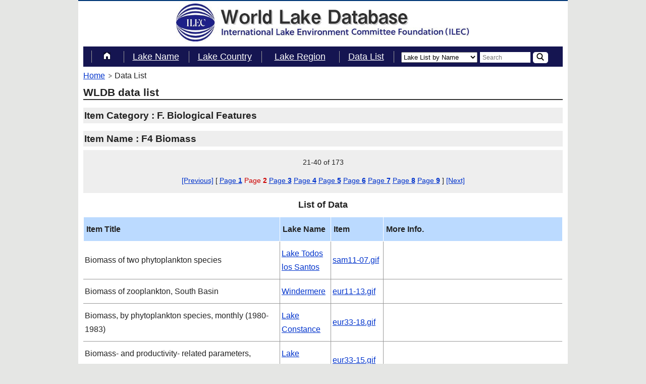

--- FILE ---
content_type: text/html; charset=UTF-8
request_url: https://wldb.ilec.or.jp/Search/listdataitem/68?page=2
body_size: 24479
content:
<!DOCTYPE html>
<html lang="en"  xml:lang="en" xmlns="http://www.w3.org/1999/xhtml">
<head>
    <meta http-equiv="Content-Type" content="text/html; charset=utf-8" />
    <meta name="viewport" content="width=device-width, initial-scale=1">
    <title>Data List | World Lake Database - ILEC</title>
    <meta name="keywords" content=" Data List,reservoir,water,management,conservation,ILEC"/>
    <meta name="description" content=" This database has information about lakes and reservoirs."/>
    <meta name="csrf-token" content="pqCJbzidlu4rCoMmUmjkJ7GXbKY1UNqdaYl9CP2z"/>
    <link rel="icon" href="/favicon.ico" type="image/vnd.microsoft.icon">
    <link rel="shortcut icon" href="/favicon.ico" type="image/vnd.microsoft.icon">
    <link rel="apple-touch-icon" sizes="152x152" href="/apple-touch-icon.png">
        <link rel="stylesheet" type="text/css" href="https://wldb.ilec.or.jp/css/ress.min.css"/>
    <link rel="stylesheet" type="text/css" href="https://wldb.ilec.or.jp/css/slidebars.min.css"/>
    <link rel="stylesheet" type="text/css" href="https://wldb.ilec.or.jp/css/common.css"/>
    <link rel="stylesheet" type="text/css" href="https://wldb.ilec.or.jp/css/override.css?20200501"/>
            <!-- Global site tag (gtag.js) - Google Analytics -->
<script async src="https://www.googletagmanager.com/gtag/js?id=G-CGGBPQ0CGN"></script>
<script>
  window.dataLayer = window.dataLayer || [];
  function gtag(){dataLayer.push(arguments);}
  gtag('js', new Date());

  gtag('config', 'G-CGGBPQ0CGN');
</script>    
    <style>
    img.item-icon{
        margin-left: 5px;
    }
    </style>
</head>

<body>
<div id="sb-site">

<header id="header" class="cf">
    <h1>
        <a href="https://wldb.ilec.or.jp">
            <img src="https://wldb.ilec.or.jp/img/head_logo.jpg" style="width:60%;height:60%;margin-top:5px;" alt="World Lake Database : International Lake Environment Committee Foundation (ILEC)"/>
        </a>
    </h1>
    <div id="sp-navi" class="sb-toggle-right"><img src="https://wldb.ilec.or.jp/img/menu.png" alt="MENU"></div>
</header>


<a id="top"></a>
<div id="container">
    <nav id="global-nav">
        <ul class="cf">
    <li>
        <a href="https://wldb.ilec.or.jp">
            <img src="https://wldb.ilec.or.jp/img/home.png" alt="home"/><span>Home</span>
        </a>
    </li>
                        <li><a href="https://wldb.ilec.or.jp/Search/Lakename">Lake Name</a></li>
                            <li><a href="https://wldb.ilec.or.jp/Search/Country">Lake Country</a></li>
                        <li class="none">
            <p class="toggle-menu">Lake Region</p>
            <ul class="sub-menu" style="display: none">
                <li><a href="https://wldb.ilec.or.jp/Search/RegionLakeList/AFR">Africa</a></li>
                <li><a href="https://wldb.ilec.or.jp/Search/RegionLakeList/ASI">Asia</a></li>
                <li><a href="https://wldb.ilec.or.jp/Search/RegionLakeList/EUR">Europe</a></li>
                <li><a href="https://wldb.ilec.or.jp/Search/RegionLakeList/NAM">N-America</a></li>
                <li><a href="https://wldb.ilec.or.jp/Search/RegionLakeList/SAM">S-America</a></li>
                <li><a href="https://wldb.ilec.or.jp/Search/RegionLakeList/OEC">Oceania </a></li>
            </ul>
        </li>
                    <li><a href="https://wldb.ilec.or.jp/Search/listdata">Data List</a></li>
                <li class="global-nav-last-child">
        <form action="https://wldb.ilec.or.jp/Search/free" id="indexFormMain" method="get" accept-charset="utf-8">
<select name="search_type"><option value="lake_list">Lake List by Name</option><option value="country_list">Country List by Name</option><option value="datalist_by_item_title">Data List by Item Title</option></select>
<input name="word" value="" id="formMain" type="text" placeholder="Search" minlength="2" />
            <button type="submit">
                <img src="https://wldb.ilec.or.jp/img/lupe.png" alt="button"/>
            </button>
        </form>
    </li>
</ul>    </nav>
    <ul id="bread-crumbs">
<li><a href="/">Home</a></li>
<li><span>Data List</span></li>
</ul>


        <h2>WLDB data list</h2>
    <h3>Item Category : F. Biological Features</h3>
    <h3>Item Name : F4 Biomass</h3>
    <div class="page_head">
        <p>
        21-40 of 173
            </p>
            <p>
                            <a href="https://wldb.ilec.or.jp/Search/listdataitem/68?page=1">[Previous]</a>
                        [

            
                            
                
                
                                                                                        <a href="https://wldb.ilec.or.jp/Search/listdataitem/68?page=1">Page <strong>1</strong></a>
                                                                                                <span style="color:#CC0000;">Page <strong>2</strong></span>
                                                                                                <a href="https://wldb.ilec.or.jp/Search/listdataitem/68?page=3">Page <strong>3</strong></a>
                                                                                                <a href="https://wldb.ilec.or.jp/Search/listdataitem/68?page=4">Page <strong>4</strong></a>
                                                                                                <a href="https://wldb.ilec.or.jp/Search/listdataitem/68?page=5">Page <strong>5</strong></a>
                                                                                                <a href="https://wldb.ilec.or.jp/Search/listdataitem/68?page=6">Page <strong>6</strong></a>
                                                                                                <a href="https://wldb.ilec.or.jp/Search/listdataitem/68?page=7">Page <strong>7</strong></a>
                                                                                                <a href="https://wldb.ilec.or.jp/Search/listdataitem/68?page=8">Page <strong>8</strong></a>
                                                                                                <a href="https://wldb.ilec.or.jp/Search/listdataitem/68?page=9">Page <strong>9</strong></a>
                                                                        
            ]
                            <a href="https://wldb.ilec.or.jp/Search/listdataitem/68?page=3">[Next]</a>
                    </p>
    </div>

    <table class="list">
        <caption>List of Data</caption>
        <tbody>
        <tr><th>Item Title</th><th>Lake Name</th><th>Item</th><th>More Info.</th></tr>
                        <tr>
                            <td style="border-left: none;border-right: solid 1px #999;border-top:solid 1px #999;border-bottom: none;">Biomass of two phytoplankton species</td>
                        <td><a href="https://wldb.ilec.or.jp/Lake/SAM-11">Lake Todos los Santos</a></td>
            <td style="border-left: solid 1px #999;">
<a href="https://wldb.ilec.or.jp/Display/image/7005" target="_blank" title="Biomass of two phytoplankton species">sam11-07.gif</a>
                            
                
            </td>
            <td style="border-left: solid 1px #999;">
                
            </td>
        </tr>
                                <tr>
                            <td style="border-left: none;border-right: solid 1px #999;border-top:solid 1px #999;border-bottom: none;">Biomass of zooplankton, South Basin</td>
                        <td><a href="https://wldb.ilec.or.jp/Lake/EUR-11">Windermere</a></td>
            <td style="border-left: solid 1px #999;">
<a href="https://wldb.ilec.or.jp/Display/image/9519" target="_blank" title="Biomass of zooplankton, South Basin">eur11-13.gif</a>
                            
                
            </td>
            <td style="border-left: solid 1px #999;">
                
            </td>
        </tr>
                                <tr>
                            <td style="border-left: none;border-right: solid 1px #999;border-top:solid 1px #999;border-bottom: none;">Biomass, by phytoplankton species, monthly (1980-1983)</td>
                        <td><a href="https://wldb.ilec.or.jp/Lake/EUR-33">Lake Constance</a></td>
            <td style="border-left: solid 1px #999;">
<a href="https://wldb.ilec.or.jp/Display/image/9663" target="_blank" title="Biomass, by phytoplankton species, monthly (1980-1983)">eur33-18.gif</a>
                            
                
            </td>
            <td style="border-left: solid 1px #999;">
                
            </td>
        </tr>
                                <tr>
                            <td style="border-left: none;border-right: solid 1px #999;border-top:solid 1px #999;border-bottom: none;">Biomass- and productivity- related parameters, monthly (1981)</td>
                        <td><a href="https://wldb.ilec.or.jp/Lake/EUR-33">Lake Constance</a></td>
            <td style="border-left: solid 1px #999;">
<a href="https://wldb.ilec.or.jp/Display/image/9660" target="_blank" title="Biomass- and productivity- related parameters, monthly (1981)">eur33-15.gif</a>
                            
                
            </td>
            <td style="border-left: solid 1px #999;">
                
            </td>
        </tr>
                                <tr>
                            <td style="border-left: none;border-right: solid 1px #999;border-top:solid 1px #999;border-bottom: none;">Change of phytoplankton, zooplankton and zoobenthos biomass (1972)</td>
                        <td><a href="https://wldb.ilec.or.jp/Lake/EUR-53">Voronegskoe Reservoir</a></td>
            <td style="border-left: solid 1px #999;">
<a href="https://wldb.ilec.or.jp/Display/image/9796" target="_blank" title="Change of phytoplankton, zooplankton and zoobenthos biomass (1972)">eur53-04.gif</a>
                            
                
            </td>
            <td style="border-left: solid 1px #999;">
                
            </td>
        </tr>
                                <tr>
                            <td style="border-left: none;border-right: solid 1px #999;border-top:solid 1px #999;border-bottom: none;">Changes in the seasonal dynamics of phytoplankton population (May-Oct. 1956-1962 vs. May0Oct. 1981)</td>
                        <td><a href="https://wldb.ilec.or.jp/Lake/EUR-37">Lake Ladoga</a></td>
            <td style="border-left: solid 1px #999;">
<a href="https://wldb.ilec.or.jp/Display/image/9690" target="_blank" title="Changes in the seasonal dynamics of phytoplankton population (May-Oct. 1956-1962 vs. May0Oct. 1981)">eur37-15.gif</a>
                            
                
            </td>
            <td style="border-left: solid 1px #999;">
                
            </td>
        </tr>
                                <tr>
                            <td style="border-left: none;border-right: solid 1px #999;border-top:solid 1px #999;border-bottom: none;">Changes, over time, of the biomass of the zooplanktonic groups (1978-1984)</td>
                        <td><a href="https://wldb.ilec.or.jp/Lake/NAM-28">La Grande 2 Reservoir</a></td>
            <td style="border-left: solid 1px #999;">
<a href="https://wldb.ilec.or.jp/Display/image/10065" target="_blank" title="Changes, over time, of the biomass of the zooplanktonic groups (1978-1984)">nam28-09.gif</a>
                            
                
            </td>
            <td style="border-left: solid 1px #999;">
                
            </td>
        </tr>
                                <tr>
                            <td style="border-left: none;border-right: solid 1px #999;border-top:solid 1px #999;border-bottom: none;">Chironomus plumosus and Glyptotendipes, biomass and density (1970-1972)</td>
                        <td><a href="https://wldb.ilec.or.jp/Lake/EUR-01">Tjeuke meer</a></td>
            <td style="border-left: solid 1px #999;">
<a href="https://wldb.ilec.or.jp/Display/image/9439" target="_blank" title="Chironomus plumosus and Glyptotendipes, biomass and density (1970-1972)">eur01-08.gif</a>
                            
                
            </td>
            <td style="border-left: solid 1px #999;">
                
            </td>
        </tr>
                                <tr>
                            <td style="border-left: none;border-right: solid 1px #999;border-top:solid 1px #999;border-bottom: none;">Comparison between primary production of phytoplankton and periphyton and orthphosphate concentration</td>
                        <td><a href="https://wldb.ilec.or.jp/Lake/EUR-31">Lake Stechlin</a></td>
            <td style="border-left: solid 1px #999;">
<a href="https://wldb.ilec.or.jp/Display/image/9625" target="_blank" title="Comparison between primary production of phytoplankton and periphyton and orthphosphate concentration">eur31-16.gif</a>
                            
                
            </td>
            <td style="border-left: solid 1px #999;">
                
            </td>
        </tr>
                                <tr>
                            <td style="border-left: none;border-right: solid 1px #999;border-top:solid 1px #999;border-bottom: none;">Comparison of average plankton densities (1979-1982)</td>
                        <td><a href="https://wldb.ilec.or.jp/Lake/NAM-21">Twin Lakes</a></td>
            <td style="border-left: solid 1px #999;">
<a href="https://wldb.ilec.or.jp/Display/image/9994" target="_blank" title="Comparison of average plankton densities (1979-1982)">nam21-14.gif</a>
                            
                
            </td>
            <td style="border-left: solid 1px #999;">
                
            </td>
        </tr>
                                <tr>
                            <td style="border-left: none;border-right: solid 1px #999;border-top:solid 1px #999;border-bottom: none;">Comparison of the distribution of submerged macrophytebeds in 1994 (left) and 2000 (right) in the southern basin</td>
                        <td><a href="https://wldb.ilec.or.jp/Lake/ASI-01">Lake Biwa</a></td>
            <td style="border-left: solid 1px #999;">
<a href="https://wldb.ilec.or.jp/Display/image/11102" target="_blank" title="Comparison of the distribution of submerged macrophytebeds in 1994 (left) and 2000 (right) in the southern basin">lre_199_f4.gif</a>
                            
                
            </td>
            <td style="border-left: solid 1px #999;">
                <p><span style="color: #222222; font-family: Arial, sans-serif; background-color: #ffffff;">Fig. 4. Comparison of the distribution of submerged macrophyte beds in 1994 (left) and 2000 (right) in the southern basin of Lake Biwa</span></p>
<p><span style="color: #222222; font-family: Arial, sans-serif; background-color: #ffffff;">&copy; 2004&nbsp; John Wiley &amp; Sons, Inc.&nbsp;</span></p>
<p><a href="https://onlinelibrary.wiley.com/doi/10.1046/j.1440-1770.2002.00199.x">https://onlinelibrary.wiley.com/doi/10.1046/j.1440-1770.2002.00199.x</a></p>
            </td>
        </tr>
                                <tr>
                            <td style="border-left: none;border-right: solid 1px #999;border-top:solid 1px #999;border-bottom: none;">Comparison of total biomass of phytoplankton (1976-1977) and total biomass (1986), monthly</td>
                        <td><a href="https://wldb.ilec.or.jp/Lake/EUR-23">Ammersee</a></td>
            <td style="border-left: solid 1px #999;">
<a href="https://wldb.ilec.or.jp/Display/image/9570" target="_blank" title="Comparison of total biomass of phytoplankton (1976-1977) and total biomass (1986), monthly">eur23-04.gif</a>
                            
                
            </td>
            <td style="border-left: solid 1px #999;">
                
            </td>
        </tr>
                                <tr>
                            <td style="border-left: none;border-right: solid 1px #999;border-top:solid 1px #999;border-bottom: none;">Crustacean abundance, monthly</td>
                        <td><a href="https://wldb.ilec.or.jp/Lake/ASI-04">Lake Phewa</a></td>
            <td style="border-left: solid 1px #999;">
<a href="https://wldb.ilec.or.jp/Display/image/7184" target="_blank" title="Crustacean abundance, monthly">asi04-02.gif</a>
                            
                
            </td>
            <td style="border-left: solid 1px #999;">
                
            </td>
        </tr>
                                <tr>
                            <td style="border-left: none;border-right: solid 1px #999;border-top:solid 1px #999;border-bottom: none;">Crustacean count, monthly (1978)</td>
                        <td><a href="https://wldb.ilec.or.jp/Lake/EUR-08">Loch Ness</a></td>
            <td style="border-left: solid 1px #999;">
<a href="https://wldb.ilec.or.jp/Display/image/9497" target="_blank" title="Crustacean count, monthly (1978)">eur08-02.gif</a>
                            
                
            </td>
            <td style="border-left: solid 1px #999;">
                
            </td>
        </tr>
                                <tr>
                            <td style="border-left: none;border-right: solid 1px #999;border-top:solid 1px #999;border-bottom: none;">Cyclic changes of bacteria numbers and possible causative factors (1958-1972)</td>
                        <td><a href="https://wldb.ilec.or.jp/Lake/EUR-39">Lake Slapy</a></td>
            <td style="border-left: solid 1px #999;">
<a href="https://wldb.ilec.or.jp/Display/image/9703" target="_blank" title="Cyclic changes of bacteria numbers and possible causative factors (1958-1972)">eur39-12.gif</a>
                            
                
            </td>
            <td style="border-left: solid 1px #999;">
                
            </td>
        </tr>
                                <tr>
                            <td style="border-left: none;border-right: solid 1px #999;border-top:solid 1px #999;border-bottom: none;">Daily gross productivity per water column (1988)</td>
                        <td><a href="https://wldb.ilec.or.jp/Lake/ASI-53">The West Lake</a></td>
            <td style="border-left: solid 1px #999;">
<a href="https://wldb.ilec.or.jp/itembyid/7833" target="_blank" title="Daily gross productivity per water column (1988)">asi-53-f4.xls</a>
                            
                
            </td>
            <td style="border-left: solid 1px #999;">
                
            </td>
        </tr>
                                <tr>
                            <td style="border-left: none;border-right: solid 1px #999;border-top:solid 1px #999;border-bottom: none;">Distribution of submerged macrophyte beds in the whole of Lake Biwa in 2000</td>
                        <td><a href="https://wldb.ilec.or.jp/Lake/ASI-01">Lake Biwa</a></td>
            <td style="border-left: solid 1px #999;">
<a href="https://wldb.ilec.or.jp/Display/image/11088" target="_blank" title="Distribution of submerged macrophyte beds in the whole of Lake Biwa in 2000">lre_199_f3.gif</a>
                            
                
            </td>
            <td style="border-left: solid 1px #999;">
                <p>Fig. 3. Distribution of submerged macrophyte beds in the whole of Lake Biwa in 2000, including all four classes of coverage.</p>
<p>in&nbsp;&copy; 2004&nbsp; John Wiley &amp; Sons, Inc.&nbsp;</p>
<p><a href="https://onlinelibrary.wiley.com/doi/10.1046/j.1440-1770.2002.00199.x">https://onlinelibrary.wiley.com/doi/10.1046/j.1440-1770.2002.00199.x</a></p>
            </td>
        </tr>
                                <tr>
                            <td style="border-left: none;border-right: solid 1px #999;border-top:solid 1px #999;border-bottom: none;">Epipelic algae in the drying phase (1967, 1968); Biomass [mg (chlorophyll a), Blue-green algae almost 100% (1967-1968); Benthic habitats during the recovery phase, Area of habitat (1979)</td>
                        <td><a href="https://wldb.ilec.or.jp/Lake/AFR-01">Lake Chilwa</a></td>
            <td style="border-left: solid 1px #999;">
<a href="https://wldb.ilec.or.jp/Display/plain/7016" target="_blank" title="Epipelic algae in the drying phase (1967, 1968); Biomass [mg (chlorophyll a), Blue-green algae almost 100% (1967-1968); Benthic habitats during the recovery phase, Area of habitat (1979)">afr-01-f4.txt</a>
                            
                
            </td>
            <td style="border-left: solid 1px #999;">
                
            </td>
        </tr>
                                <tr>
                            <td style="border-left: none;border-right: solid 1px #999;border-top:solid 1px #999;border-bottom: none;">Erodona mactroides, by season</td>
                        <td><a href="https://wldb.ilec.or.jp/Lake/SAM-09">Lake Rocha</a></td>
            <td style="border-left: solid 1px #999;">
<a href="https://wldb.ilec.or.jp/itembyid/9413" target="_blank" title="Erodona mactroides, by season">sam-09-f4.xls</a>
                            
                
            </td>
            <td style="border-left: solid 1px #999;">
                
            </td>
        </tr>
                                <tr>
                            <td style="border-left: none;border-right: solid 1px #999;border-top:solid 1px #999;border-bottom: solid 1px #999;">Fish (1981, 1982)</td>
                        <td><a href="https://wldb.ilec.or.jp/Lake/EUR-05">Lake Maggiore</a></td>
            <td style="border-left: solid 1px #999;">
<a href="https://wldb.ilec.or.jp/itembyid/8033" target="_blank" title="Fish (1981, 1982)">eur-05-f4.xls</a>
                            
                
            </td>
            <td style="border-left: solid 1px #999;">
                
            </td>
        </tr>
                        </tbody>
    </table>
</div>

<footer id="footer">
    <p id="toTop">
        [<a href="#top">&nbsp;&uarr;&nbsp;</a>]
    </p>

    <p id="copy">
        <a href="https://wldb.ilec.or.jp/Foreword">&clubs;&nbsp;Foreword to WLDBook</a>&nbsp;&nbsp;
        <a href="https://wldb.ilec.or.jp/Links">&clubs;&nbsp;Links</a>
        <br />&nbsp;<br />
        Copyright &copy; 1999-2026&nbsp;&nbsp;&nbsp;International Lake Environment Committee Foundation.
    </p>
</footer></div>
<div id="side-menu" class="sb-slidebar sb-right sb-momentum-scrolling">
        <ul class="cf">
    <li>
        <a href="https://wldb.ilec.or.jp">
            <img src="https://wldb.ilec.or.jp/img/home.png" alt="home"/><span>Home</span>
        </a>
    </li>
                        <li><a href="https://wldb.ilec.or.jp/Search/Lakename">Lake Name</a></li>
                            <li><a href="https://wldb.ilec.or.jp/Search/Country">Lake Country</a></li>
                        <li class="none">
            <p class="toggle-menu">Lake Region</p>
            <ul class="sub-menu" style="display: none">
                <li><a href="https://wldb.ilec.or.jp/Search/RegionLakeList/AFR">Africa</a></li>
                <li><a href="https://wldb.ilec.or.jp/Search/RegionLakeList/ASI">Asia</a></li>
                <li><a href="https://wldb.ilec.or.jp/Search/RegionLakeList/EUR">Europe</a></li>
                <li><a href="https://wldb.ilec.or.jp/Search/RegionLakeList/NAM">N-America</a></li>
                <li><a href="https://wldb.ilec.or.jp/Search/RegionLakeList/SAM">S-America</a></li>
                <li><a href="https://wldb.ilec.or.jp/Search/RegionLakeList/OEC">Oceania </a></li>
            </ul>
        </li>
                    <li><a href="https://wldb.ilec.or.jp/Search/listdata">Data List</a></li>
                <li class="global-nav-last-child">
        <form action="https://wldb.ilec.or.jp/Search/free" id="indexFormSub" method="get" accept-charset="utf-8">
<select name="search_type"><option value="lake_list">Lake List by Name</option><option value="country_list">Country List by Name</option><option value="datalist_by_item_title">Data List by Item Title</option></select>
<input name="word" value="" id="formSub" type="text" placeholder="Search" minlength="2" />
            <button type="submit">
                <img src="https://wldb.ilec.or.jp/img/lupe.png" alt="button"/>
            </button>
        </form>
    </li>
</ul></div>

    <script type="text/javascript" src="https://ajax.googleapis.com/ajax/libs/jquery/1.11.3/jquery.min.js"></script>
    <script type="text/javascript" src="https://wldb.ilec.or.jp/js/slidebars.min.js"></script>
    <script type="text/javascript" src="https://wldb.ilec.or.jp/js/script.js"></script>
</body>

</html>


--- FILE ---
content_type: text/css
request_url: https://wldb.ilec.or.jp/css/common.css
body_size: 8381
content:
a{outline:none!important}address{font-style:normal!important}.cf:after{content:".";display:block;height:0;clear:both;visibility:hidden}.cf{display:inline-block}* html .cf{height:1%}.cf{display:block}body{margin:0;padding:0;border:0;background:#e5e6e4 50% repeat-y;color:#222;line-height:110%;font-family:Arial,sans-serif}sup{font-size:70%;line-height:60%}a:link{color:#03c}a:link,a:visited{text-decoration:underline}a:visited{color:#036}a:active,a:hover{text-decoration:underline;color:#c00}#container{background-color:#fff;padding:10px 10px 0}#global-nav{display:none}#side-menu{background-color:#151551;padding:20px}#side-menu li{list-style:none;color:#fff;width:100%;line-height:35px}#side-menu li.select{color:#ff0}#side-menu li span{display:inline-block;margin-left:10px}#side-menu a,#side-menu li li:nth-child(2){display:block}#side-menu a{color:#fff;text-decoration:none;width:100%}#side-menu input{width:80%;text-decoration:none;display:inline-block;background-color:#fff;border:2px solid #ccc;color:#000;padding:0 5px;margin-top:20px}#side-menu button{background-color:#fff;width:15%;border:2px solid;border-radius:5px}#side-menu .sub-menu{margin-left:20px}#side-menu .toggle-menu:after{content:"\25BC";padding-left:5px}#side-menu .toggle-menu.on:after{content:"\25B2"}#bread-crumbs li{list-style:none;display:inline-block;background:url(/img/yajirushi_h.gif?3d37eb4814d18dfeae77fe03c8694824) no-repeat 100%;padding-right:15px}#bread-crumbs li:last-child{background:none}#header{border-top:2px solid #003676;line-height:0;text-align:center;overflow:hidden;background-color:#fff;position:relative}#header a{max-width:970px;margin:0 auto}#header a img{width:150%;margin-left:-35%}#sp-navi{position:absolute;right:10px;top:10px;width:10%}#sp-navi img{width:100%}#container h2{margin:15px 0 7px;padding:0 0 3px;border-bottom:2px solid #333;font-size:130%;line-height:100%}#container h2 .normal-s{margin:0 5px 0 15px;font-weight:400;font-size:80%}#container h3{margin:15px 0 0;padding:2px;border:0;background-color:#eee}#container #lake_info{margin:7px 5px 0 2px;padding:0}#container table{border-collapse:collapse}#container table.detail{margin:0;padding:0;width:100%;border:0}#container table.detail td{width:14%;vertical-align:top}#container table.detail th{margin:0;padding:5px;width:19%;vertical-align:top}#container table.lake-detail{width:100%}#container table.lake-detail tr:first-child td{border-top:1px solid #999}#container table.lake-detail tr:first-child th{border-top:1px solid #bbdaff}#container table.lake-detail tr:last-child th{border-bottom:1px solid #bbdaff}#container table.lake-detail td,#container table.lake-detail th{word-break:break-all;font-size:12px}#container table.lake-detail td{width:20%;text-align:center}#container table.list{margin-top:10px;width:100%}#container table.list td,#container table.list th{word-break:break-all}#container table.list th{padding:10px 5px}#container table.list th a{text-decoration:none}#container table.list td{padding:10px 3px}#container table.lake-country-list .lake-lat,#container table.lake-country-list .lake-lng,#container table.lake-country-list .lake-surf{text-align:right;font-size:80%;letter-spacing:-.1em}#container table.lake-country-list th{text-align:right}#container table.lake-country-list th:first-child{text-align:left}#container table .sort-name{font-size:80%;display:block}#container table caption{margin:0 2px 10px;padding:0 5px;font-weight:700;text-align:center;font-size:110%}#container td{margin:0 2px;padding:4px 3px;border-bottom:1px solid #999}#container th{margin:0;padding:8px 5px;border:1px solid #fff;background-color:#bbdaff;text-align:left}#container th a.current-sort{color:red}#container button.accordion{margin:5px 0;padding:12px;background-color:#8ac;font-size:120%;color:#fff;cursor:pointer;width:100%;text-align:center;border:none;outline:one;-webkit-transition:.4s;transition:.4s}#container button.accordion:active,#container button.accordion:hover{background-color:#79b}#container .panel_a p,#container .panel_b p,#container .panel_c p{margin:1em 0}#container .panel_c p:last-of-type{margin-bottom:0}#container .page_head{margin:7px 0;padding:5px;border:0;background-color:#eee;font-size:90%}#container .page_head p{margin:3px 0;padding:3px;border:0;text-align:center}#container ul.lv_01{margin:20px 0 0;padding:0}#container li.lv_01{margin:15px 0 0;padding:0 0 15px;list-style-type:none}#container li.lv_01 h3{background-color:transparent;font-size:120%}#container li.lv_01 .right-arrow{display:block;width:21px;line-height:0}#container li.lv_01 .right-arrow img{width:100%}#container #data-button{margin:10px auto 0;padding:15px 5px;border:1px solid #bbb;border-right:2px solid #bbb;border-bottom:2px solid #bbb;text-align:center;font-weight:700;background-color:#f0f8ff;width:310px;-webkit-box-sizing:border-box;box-sizing:border-box}#what h3{margin:5px 0;padding:10px 5px}#what p{margin:0;padding:5px 3px;line-height:140%}#sp-initial{margin:10px auto 0;width:60%;display:block;text-align:center;line-height:40px;padding:5px}#initial{display:none}#google-map{height:500px;width:100%}#lake-detail-mini-info{margin-top:2px;font-size:90%;text-align:right}#description p{margin:2px 0 0;padding:6px 7px 6px 11px;font-size:110%;background-color:#f2f2e0;border-left:2px solid #ddd;border-right:2px solid #ccc;border-bottom:2px solid #ccc;color:#333;line-height:140%}#description h3.description-btn{padding:5px 0;text-align:center;cursor:pointer;color:#666}#lake-info{padding-bottom:20px}#lake-info .lake-detail-photo{margin-top:20px}#lake-info .lake-detail-photo img{max-width:100%}#footer{background-color:#fff;font-size:90%}#footer #toTop{padding-bottom:3px;text-align:center}#footer #copy{padding:15px 0 12px;background-color:#353535;color:#fff;text-align:center}#footer #copy a:link{text-decoration:underline;color:#fff}#footer #copy a:visited{text-decoration:underline;color:#ccc}#footer #copy a:active,#footer #copy a:hover{text-decoration:underline;color:#ff0}@media print,screen and (min-width:641px){#container{width:970px;margin:0 auto;-webkit-box-sizing:border-box;box-sizing:border-box}#global-nav{display:block;padding:0 10px;background-color:#151551}#global-nav ul{padding:6px 0;text-align:center}#global-nav li{margin:2px 5px;padding:3px 5px 3px 17px;display:inline-block;border-left:1px solid #999;font-size:110%;color:#fff;position:relative;cursor:pointer}#global-nav li p{text-decoration:underline}#global-nav li p:hover{color:#ff0}#global-nav li a{color:#fff}#global-nav li a:hover{color:#ff0}#global-nav li span{display:block;font-size:10px}#global-nav li.select{color:#ff0;text-decoration:none}#global-nav li.select p{text-decoration:none}#global-nav li:first-child{width:50px}#global-nav li:first-child span{display:none}#global-nav li:nth-child(n+2){display:inline-block}#global-nav li:nth-child(4){width:140px;-webkit-box-sizing:border-box;box-sizing:border-box}#global-nav li:last-child{padding:0;width:280px}#global-nav li ul{background-color:#151551;position:absolute;top:32px;left:0;padding:0 0 10px;z-index:100}#global-nav li li{margin:0;padding:0;border:none;float:none;width:154px}#global-nav li li a{font-size:80%;line-height:normal;text-decoration:none}#global-nav li li:nth-child(2){display:block}#global-nav li li:first-child{width:154px}#global-nav li li:first-child a{line-height:normal}#global-nav li li:last-child{padding:0;width:154px}#global-nav input{background-color:#fff;color:#000;padding:0 5px;font-size:12px;height:21px;width:200px}#global-nav button{width:30px;background-color:#fff;border:2px solid;border-radius:5px;position:relative;top:2px}#sp-navi{display:none}#bread-crumbs{margin-top:10px}#header{width:970px;margin:0 auto}#header a{margin:0}#header a img{width:100%;margin-left:0}#container table .sort-name{font-size:100%;display:inline}#container table.lake-detail td,#container table.lake-detail th{font-size:110%}#container table.lake-detail td{width:12%;text-align:left}#container table.lake-country-list .lake-lat,#container table.lake-country-list .lake-lng,#container table.lake-country-list .lake-surf{font-size:100%;letter-spacing:0}#sp-initial{display:none}#initial{display:block;margin:5px 0;padding:0 0 2px;border:0;font-weight:700;text-align:center;line-height:150%}#initial .select{font-size:150%}#initial .select,#initial .select_b{margin:0;padding:0;border:0;color:#c00}#initial .select_b{font-size:120%}#footer{width:970px;margin:0 auto}}@media print{#side-menu{display:none}}

--- FILE ---
content_type: application/javascript
request_url: https://wldb.ilec.or.jp/js/slidebars.min.js
body_size: 4423
content:
!function(t){var s={};function e(i){if(s[i])return s[i].exports;var n=s[i]={i:i,l:!1,exports:{}};return t[i].call(n.exports,n,n.exports,e),n.l=!0,n.exports}e.m=t,e.c=s,e.d=function(t,s,i){e.o(t,s)||Object.defineProperty(t,s,{configurable:!1,enumerable:!0,get:i})},e.n=function(t){var s=t&&t.__esModule?function(){return t.default}:function(){return t};return e.d(s,"a",s),s},e.o=function(t,s){return Object.prototype.hasOwnProperty.call(t,s)},e.p="",e(e.s=2)}({2:function(t,s,e){t.exports=e("QPqK")},QPqK:function(t,s){var e;(e=jQuery).slidebars=function(t){var s=e.extend({siteClose:!0,scrollLock:!1,disableOver:!1,hideControlClasses:!1},t),i=document.createElement("div").style,n=!1,o=!1;""!==i.MozTransition&&""!==i.WebkitTransition&&""!==i.OTransition&&""!==i.transition||(n=!0),""!==i.MozTransform&&""!==i.WebkitTransform&&""!==i.OTransform&&""!==i.transform||(o=!0);var r=navigator.userAgent,a=!1,l=!1;/Android/.test(r)?a=r.substr(r.indexOf("Android")+8,3):/(iPhone|iPod|iPad)/.test(r)&&(l=r.substr(r.indexOf("OS ")+3,3).replace("_",".")),(a&&a<3||l&&l<5)&&e("html").addClass("sb-static");var c=e("#sb-site, .sb-site-container");if(e(".sb-left").length)var h=e(".sb-left"),d=!1;if(e(".sb-right").length)var u=e(".sb-right"),f=!1;var b,v=!1,g=e(window).width(),m=e(".sb-toggle-left, .sb-toggle-right, .sb-open-left, .sb-open-right, .sb-close"),p=e(".sb-slide");function C(){!s.disableOver||"number"==typeof s.disableOver&&s.disableOver>=g?(v=!0,e("html").addClass("sb-init"),s.hideControlClasses&&m.removeClass("sb-hide"),w()):"number"==typeof s.disableOver&&s.disableOver<g&&(v=!1,e("html").removeClass("sb-init"),s.hideControlClasses&&m.addClass("sb-hide"),c.css("minHeight",""),(d||f)&&O())}function w(){c.css("minHeight",""),c.css("minHeight",e("html").height()+"px"),h&&h.hasClass("sb-width-custom")&&h.css("width",h.attr("data-sb-width")),u&&u.hasClass("sb-width-custom")&&u.css("width",u.attr("data-sb-width")),h&&(h.hasClass("sb-style-push")||h.hasClass("sb-style-overlay"))&&h.css("marginLeft","-"+h.css("width")),u&&(u.hasClass("sb-style-push")||u.hasClass("sb-style-overlay"))&&u.css("marginRight","-"+u.css("width")),s.scrollLock&&e("html").addClass("sb-scroll-lock")}function y(t,s,e){var i;if(i=t.hasClass("sb-style-push")?c.add(t).add(p):t.hasClass("sb-style-overlay")?t:c.add(p),"translate"===b)i.css("transform","translate("+s+")");else if("side"===b)"-"===s[0]&&(s=s.substr(1)),"0px"!==s&&i.css(e,"0px"),setTimeout(function(){i.css(e,s)},1);else if("jQuery"===b){"-"===s[0]&&(s=s.substr(1));var n={};n[e]=s,i.stop().animate(n,400)}setTimeout(function(){"0px"===s&&(i.removeAttr("style"),w())},400)}function x(t){function s(){v&&"left"===t&&h?(e("html").addClass("sb-active sb-active-left"),h.addClass("sb-active"),y(h,h.css("width"),"left"),setTimeout(function(){d=!0},400)):v&&"right"===t&&u&&(e("html").addClass("sb-active sb-active-right"),u.addClass("sb-active"),y(u,"-"+u.css("width"),"right"),setTimeout(function(){f=!0},400))}"left"===t&&h&&f||"right"===t&&u&&d?(O(),setTimeout(s,400)):s()}function O(t){(d||f)&&(d&&(y(h,"0px","left"),d=!1),f&&(y(u,"0px","right"),f=!1),setTimeout(function(){e("html").removeClass("sb-active sb-active-left sb-active-right"),h&&h.removeClass("sb-active"),u&&u.removeClass("sb-active"),void 0!==t&&(window.location=t)},400))}function T(t){"left"===t&&h&&(d?O():x("left")),"right"===t&&u&&(f?O():x("right"))}function k(t,s){t.stopPropagation(),t.preventDefault(),"touchend"===t.type&&s.off("click")}C(),e(window).resize(function(){var t=e(window).width();g!==t&&(g=t,C(),d&&x("left"),f&&x("right"))}),n&&o?(b="translate",a&&a<4.4&&(b="side")):b="jQuery",this.slidebars={open:x,close:O,toggle:T,init:function(){return v},active:function(t){return"left"===t&&h?d:"right"===t&&u?f:void 0},destroy:function(t){"left"===t&&h&&(d&&O(),setTimeout(function(){h.remove(),h=!1},400)),"right"===t&&u&&(f&&O(),setTimeout(function(){u.remove(),u=!1},400))}},e(".sb-toggle-left").on("touchend click",function(t){k(t,e(this)),T("left")}),e(".sb-toggle-right").on("touchend click",function(t){k(t,e(this)),T("right")}),e(".sb-open-left").on("touchend click",function(t){k(t,e(this)),x("left")}),e(".sb-open-right").on("touchend click",function(t){k(t,e(this)),x("right")}),e(".sb-close").on("touchend click",function(t){var s;k(t,e(this)),e(this).parents(".sb-slidebar")&&(e(this).is("a")?s=e(this).attr("href"):e(this).children("a")&&(s=e(this).children("a").attr("href"))),O(s)}),c.on("touchend click",function(t){s.siteClose&&(d||f)&&(k(t,e(this)),O())})}}});